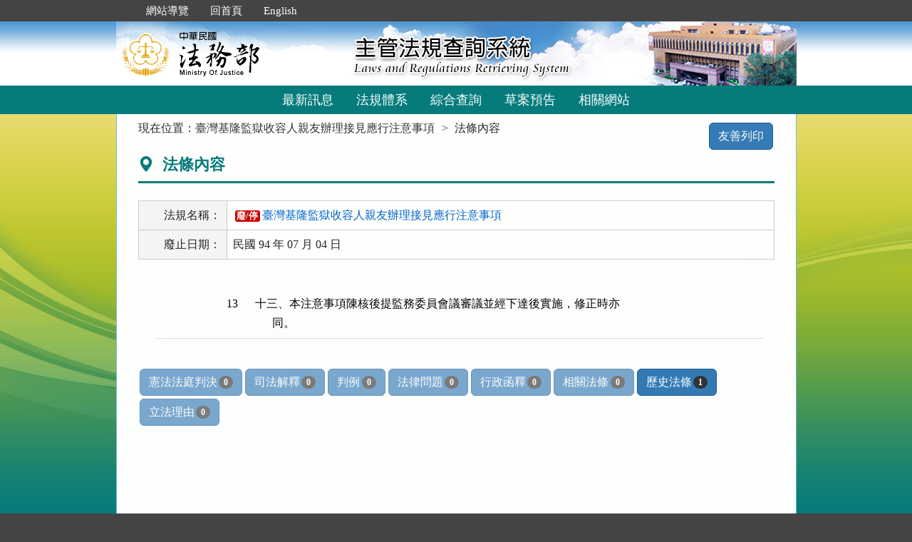

--- FILE ---
content_type: text/html; charset=utf-8
request_url: https://mojlaw.moj.gov.tw/LawContentExtent.aspx?LSID=FL032588&LawNo=13
body_size: 14593
content:


<!DOCTYPE html>
<html lang="zh-Hant-TW">
<head><meta http-equiv="Content-Type" content="text/html; charset=utf-8" /><meta http-equiv="X-UA-Compatible" content="IE=edge" />
    <!-- 響應式網頁設定：若後端設定不開啟響應式網頁效果，則不顯示以下這一行 -->
    <meta name="viewport" content="width=590" /><title>
	法務部-法條內容
</title>
    <!--[if lt IE 9]>
    <script src="/js/html5shiv.min.js"></script>
    <![endif]-->
    <link href="favicon.png" rel="icon" type="image/png" /><link href="css/bootstrap.min.css" rel="stylesheet" /><link href="css/font-awesome.min.css" rel="stylesheet" type="text/css" media="screen" /><link href="css/bootstrap-icons.min.css" rel="stylesheet" type="text/css" /><link href="css/layout.css" rel="stylesheet" type="text/css" media="screen" /><link href="css/table.css" rel="stylesheet" type="text/css" media="screen" /><link href="css/style_moj.css" rel="stylesheet" type="text/css" media="all" /><link href="css/printweb.css" rel="stylesheet" type="text/css" media="print" /><link href="css/tinybox.css" rel="stylesheet" type="text/css" media="all" />
    <script src="/js/jquery-3.7.1.min.js" type="text/javascript"></script>
    <script type="text/javascript">
        //避免XFS攻擊
        try {
            if (top.location.host != window.location.host)
                top.location = window.location;
        }
        catch (err) {
            top.location = window.location;
        }
    </script>

    <noscript><span style="color:#fff;">您的瀏覽器不支援JavaScript功能，若網頁功能無法正常使用時，請開啟瀏覽器JavaScript狀態</span></noscript>
    </head>
<body id="body">
    <form method="post" action="./LawContentExtent.aspx?LSID=FL032588&amp;LawNo=13" id="form1">
<div class="aspNetHidden">
<input type="hidden" name="__VIEWSTATE" id="__VIEWSTATE" value="ymoX8jpdYMmfsZQqzRPn6wyFEvl3NU3cS5qr8Qk0pmM/bH305tlDnaYKLrGs2LAUk9uKZn/m/QPFsMTPNKa8YXt1E9Xjct+8N2HCwEg6d5mLp3SbTPv31HtqDAfYIhI+14Zyb2VbsoVoOwe+dda0O8t2gjyyjUb9dR2JWhJUQBCRV1cEmXk9nCQbzObzNZyZo6aYrxhWGbQQ07agsNwlkVuB/D9TwQ2YEi4Ibl8xzYHV3ZsCxuphqa9cTIr2bG+eA9he8xQ4L8YhHXNNcLjwCFcocD2+3zD1jTNRIMGkOyGVpvSN8DhJGpV1cDobBWVmqtSwR5mDHiaXzkLQlDmEGIVHQ9dIaovBi+niaZuINpZLRUdR5jhhEqm6I08sIzARo/DVZTRPjoUHU00Skssggf507cK7YGVWaeeqqxXLDIZCEd9896iDapo1uQkfzwkAOTPDZ/TPMrRfpF80vRO27V//CnATrjuG2NsEIS6TfLteH5J4LmPb9LmicC0RSMEn/xBvmf0XLF896yf8JtiwXXwwu5kLQs85oh1fhZ03oDBEcpS2LWkvbJ9gcOCsRVAkhD0nxyomKDDNKYBs+KcjxSY2nGuP4df//+4zacGXqZhNww34xCouUuQWwFMKsz6u3hXY6BuHgA0TaCiRde0mghMaU0uMGv6T/i+3P0XF3iu/a9+32pkEMlAL/3MNg9UwBT//5MVEniARAvfHb3xBQqUB0xp52FW63MjLBEjvAULoAkABJ6BMrUJrMXAhAPvSy+MDy4pkZnHFY6vyVe4CWpCcIiN35NkWoy++BJaFyGZnX2/Wh8AehOQlZwkN1rSWY2hzMx1+uSFqofq4KmHCU3XlmrchOpeJ1qLRyOCLM1ujNBvBFeCcq0+Q+dJu4QfGIKWKKD6sRtBUq1AXosFnZROBELnwancd5egJwBOFQI3RRAekwwkw36vCcJMoZdQNiFhJDyZ4IWT//F50H3zIomqtiKPrl6Zxn8USvQRwN8KIUumfeMFCPVfWHuom1vZ8cTR8yQ0J6g7mWuOVNWVnexvJbOUnH6wGwW1OKn0/kqPCeYGM2zJ/5qb1e9X/18P4FWAKqxcM3cqqM8FiCWM36wvL8pOnH4xZFnZh6sdYzkz0J1NS0kuZ5IayPYlesMqMPUpqyC8mSbprW6Li3xbZ9Wqh2K72KwX924M29i7olnP3svPuJND7A/+GukNAvvDD9K6k14oHLjDd2ZWe1YA7lIUgkQsSLk8H9ztFmnPxLxAvnOw6bfVEoRyRaW6rPo6TzecGBCrj7r33VGsCwVUfZ5SJ+f47CuyPVSqXziDyBfGUMQzMW2hlC0IX4nDUqE7KI/lWPo7edSTKT50UGCpu+TGTkN/4NBCIjqlg+7cWgadjE6WQTtvxlS2WLsl4MbZ3z0pCY9b3vzlfdASeTwzVYCnAzMvePOPM+7HoaP0xLMWGBOjbmsc9DpBDx7q/0P4UBTh7uVQXY+VUsNoFuYa2x/KhK/pCHXNxLZMA0zxd6ri7feTcozYzxI9yQxMhgkY+dn3iMh7xXB8sW7xAbSqZcypMHP112vhrrVUbhF14YVAufRXj0BWMs01YcFmr79O0kgMI5fXtVtRkdn9nHcRBZ5U79+dRTldVe4NpcOih2YL/wyrciduwuSPlOvxh2J5URtY5YQMIa0V0BJxOu+g7BHHhRjxNBvkmWR5HSviutoyATUhDm28Zh0WDSxwEHvo6M9ugA1YvVHi60EApniOfrXkoi5rlVD97oxI0E/SMAbQHPEXQkK5rlYZH0YpTz3wOa87XIKkgvD0tjtr5aPiWOaItaX502cv/HHcsvoqy7t3VE5tqSaXpAanif8pwuBjZ/7LDwBUnxW3TQm8dHBFzVEVWWemg6d+IJinIypsmeV+uQOHK4UM4yalDMWyCEFoMf9lLmcIblcysedEDB8kHjLMi4AvB1LkdBBh8fpSvKFujm5Sr2lZxEk5hvcarcCxFsLZ0hl4K9wQUDMQO42k0X8ycG2vR1QgU6aILHGeR86I+md/1kwpbqVWOXEXwTla/07ruRlAfsdlzNSb1hk89RX7cSmS/[base64]/BUJs+77n5Xr4FqfwYQG2nzIq/11Bhsh+fbJ+I6TegV9mlEI8Qr1z3wGS/OIH+m9j43cWcFTB2vWwdl06bpB+HpJkVfMaN3LgWS6dlucF/33P8xAt0b1LyC2rt281xzbGmq5XeVykvnd5sEfIq/UPpzKp5B61izIlArv2yDr1Ghz1WLSmUpSFSjPRayUurGrBRjUlC93SKqZF2m2seBz//IiIzgivNxKG0aE65njrXkPudKXGm0aDwKF/6GQY1bOjkEx4NTVepCREyGHeqFUJfTCI5GNgx0Zp25l1UXMsSSwlAJ0VNblfZ5HlzZufj/jyOa70oflI6adisZy2EyhGftiCgMkYxsctFrSHsUOwY=" />
</div>

<div class="aspNetHidden">

	<input type="hidden" name="__VIEWSTATEGENERATOR" id="__VIEWSTATEGENERATOR" value="FC3FA20D" />
</div>
        <a href="#content" id="AM" class="sr-only sr-only-focusable A1">跳到主要內容區塊</a>
        <header>
			<div class="navbar navbar-expand-md navbar-dark navbar-default">
				<div class="nav-system">主管法規查詢系統</div>
				<div class="header-con">
					<!-- 上方選單 -->
					<div class="collapse navbar-collapse header-nav">
						<ul class="nav navbar-nav">
							<li><a href="#U" id="AU" name="U" title="功能區塊" accesskey="U">:::</a></li>
							<li><a href="/SiteMap.aspx">網站導覽</a></li>
							<li><a href="/index.aspx">回首頁</a></li>
							<li><a href="/ENG/index.aspx">English</a></li>
						</ul>
					</div>
					<div class="navbar-header">
						<!-- logo 圖片-->
						<h1 class="logo">
							<a href="/index.aspx" title="法務部主管法規查詢系統：回首頁">
								<img src="/images/logo.png" width="320" height="90" alt="法務部logo：回主管法規查詢系統首頁"></a>
						</h1>
						<!-- 系統名稱Banner -->
						<div class="sys-name">
							<img src="/images/logo_system.png" width="320" height="90" alt="主管法規查詢系統 Laws and Regulations Retrieving System">
						</div>
						<button type="button" class="navbar-toggler myNavbar" data-bs-toggle="collapse" data-bs-target="#myNavbar" aria-controls="myNavbar" aria-expanded="false" aria-label="功能選單">
							<span class="navbar-toggler-icon"></span>
						</button>
					</div>
                </div>
				<!-- myNavbar 主選單 -->
				<nav class="collapse navbar-collapse menu" id="myNavbar" role="navigation">
					<div class="menu-con">
						<ul>
							<li class="active"><a href="/index.aspx">最新訊息</a></li>
							<li><a href="/LawCategoryMain.aspx?type=M" id="hlLawCategory">法規體系</a></li>
							
							<li><a href="/LawQuery.aspx">綜合查詢</a></li>
							<li><a href="/DraftForum.aspx">草案預告</a></li>
							
							<li><a href="/WebList.aspx">相關網站</a></li>
							
							<!-- 小螢幕才會顯示 -->
							<li class="topmenu visible-xs"><a href="/SiteMap.aspx">網站導覽</a></li>
							<li class="topmenu visible-xs"><a href="/index.aspx">回首頁</a></li>
							<li class="topmenu visible-xs"><a href="/ENG/index.aspx">English</a></li>
						</ul>
						<div class="clearfix"></div>
					</div>
				</nav>
            </div>
        </header>

        
        <!-- 主要內容 -->
        <div class="container-fluid con-bg">
            <div class="content-con" id="content" role="main">
                <a href="#C" id="AC" name="C" title="內容區塊" accesskey="C">:::</a>
        
                
    
    <ol class="breadcrumb">
        現在位置：
        <li>
            <a href="LawContent.aspx?LSID=FL032588">臺灣基隆監獄收容人親友辦理接見應行注意事項</a></li>
        <li>法條內容</li>
    </ol>
    <div class="btn-printer">
		<a class="btn btn-default" href="LawContentExtent.aspx?media=print&LSID=FL032588&LawNo=13" title="另開新視窗" target="_blank" rel="noopener noreferrer">友善列印</a>
	</div>
    <div class="clearfix"></div>
    <div class="text-con">
        <div class="text-title">
            <h2><i class="bi bi-geo-alt-fill"></i>
                法條內容</h2>
        </div>
        
<table class="table table-bordered tab-edit">
    <tr>
        <th>法規名稱：</th>
        <td>
            <a href="LawContent.aspx?LSID=FL032588"><span class="label-fei">廢/停</span>臺灣基隆監獄收容人親友辦理接見應行注意事項</a>
            </td>
    </tr>
    <tr><th>廢止日期：</th><td>民國 94 年 07 月 04 日</td></tr>

    
   
</table>
        
            
        <div class="law-content law-content-moj">
            <div class="row">
               <div class="col-no">
                   <div >13</div>
                
                             
                </div>
                <div class="col-data">
                     
                    <pre title="內容">十三、本注意事項陳核後提監務委員會議審議並經下達後實施，修正時亦
      同。</pre>
                    
                        
                </div>
            </div>
        </div>
                
            
        
        <ul class="btnZone">
            <li><a href="LawContentExtentList.aspx?LSID=FL032588&LawNo=13&ExtentType=cj" class="btn btn-default disabled">憲法法庭判決<span class="badge">0</span></a></li>
            <li><a href="LawContentExtentList.aspx?LSID=FL032588&LawNo=13&ExtentType=c" class="btn btn-default disabled">司法解釋<span class="badge">0</span></a></li>           
            <li><a href="LawContentExtentList.aspx?LSID=FL032588&LawNo=13&ExtentType=j1" class="btn btn-default disabled">判例<span class="badge">0</span></a></li>
            <li><a href="LawContentExtentList.aspx?LSID=FL032588&LawNo=13&ExtentType=q" class="btn btn-default disabled">法律問題<span class="badge">0</span></a></li>            
            <li><a href="LawContentExtentList.aspx?LSID=FL032588&LawNo=13&ExtentType=e" class="btn btn-default disabled">行政函釋<span class="badge">0</span></a></li>            
            <li><a href="LawContentRela.aspx?LSID=FL032588&LawNo=13" class="btn btn-default disabled">相關法條<span class="badge">0</span></a></li>            
            <li><a href="LawContentExtentHistory.aspx?LSID=FL032588&LawNo=13" class="btn btn-default">歷史法條<span class="badge">1</span></a></li>                        
            <li><a href="LawContentReason.aspx?LSID=FL032588&LawNo=13" class="btn btn-default disabled">立法理由<span class="badge">0</span></a></li>            
        </ul>
    </div>

            </div>
            <div class="clearfix"></div>
        </div>
        <!-- container-fluid 主要內容結束 -->

        <footer>
            <div class="footer-con">
                <a href="#Z" id="AF" name="Z" title="網站資訊區塊" accesskey="Z">:::</a>
                <div class="clearfix"></div>
                <div class="copyrights">
					<a href="Copyright.aspx">政府網站資料開放宣告</a> │ 
					<a href="Privacy.aspx">隱私權保護宣告</a> │ 
					<a href="https://www.moj.gov.tw/2204/2645/2700/" target="_blank" rel="noreferrer noopener" title="另開新視窗">資訊安全政策</a>		
				</div>
                <ul class="address">
                    <li>法務部本部：100204 台北市重慶南路一段130號　電話總機：(02)2191-0189</li>
                    <li>本網站提供法規之最新動態及資料檢索，不提供法律諮詢服務。</li>
                    <li>本網站法規資料若與機關公布文字有所不同，仍以公布之書面資料為準。</li>
                    <li>資料庫內容雙週五定期更新，法規整編資料截止日：2026/01/16</li>
                </ul>
				<ul class="logo-box">
                    
                    <li><a href="https://accessibility.moda.gov.tw/Applications/Detail?category=20250620093458" title="無障礙網站（另開新視窗）" target="_blank" rel="noopener noreferrer">
                        <img src="/images/accessabilityAA.png" border="0" width="88" height="31" alt="通過AA無障礙網頁檢測">
                    </a></li>
                    
                </ul>
                <div class="visitors" style="color: #444; display:none;">
                    瀏覽人數：165366990（自民國106年6月1日起）
                </div>
            </div>
			<p id="gotop"><a href="#content">回上方</a></p>
        </footer>
    </form>
</body>
</html>
<script src="/js/bootstrap.min.js" type="text/javascript"></script>
<script src="/js/app.js" type="text/javascript"></script>
<script src="/js/tinybox.js" type="text/javascript"></script>
<script type="text/javascript">
    $(function () {
        ChangeFunUrl();
        //question();
        $(window).resize(function () {
            ChangeFunUrl();
            //question();
        });
    });
    
    function ChangeFunUrl() {
        //依據頁面寬度切換功能
        if ($(window).width() < 767) {
            $("#hlLawCategory").attr("href", "LawCategoryMain.aspx?type=M");
            $("#hlCommonUsed").attr("href", "CommonUsedMain.aspx?type=M");
        }
        else {
            $("#hlLawCategory").attr("href", "LawCategoryMain.aspx");
            $("#hlCommonUsed").attr("href", "CommonUsedMain.aspx");
        }
    }
</script>
<script type="text/javascript">
    window.onresize = function (event) { SetWidthHeight(); }
    window.onload = function (event) {
        SetWidthHeight();
    }

    //取螢幕寬度
    function SetWidthHeight() {
        var width = (window.innerWidth > 0) ? window.innerWidth : screen.width;
        var height = (window.innerHeight > 0) ? window.innerHeight : screen.height;
        //var page =  getPageName();
        //if (page == "law.aspx" ||
        //        page == "fintcontent.aspx")
        //    return;

        $.ajax({
            type: 'POST',
            url: "WindowSize.ashx",
            data: { 'Width': width, 'Height': height },
            contentType: "application/json; charset=utf-8",
            dataType: "json"
        }).done(function (data) {
            if (data.isFirst) {
                //window.location.reload();
            };
        }).fail(function (xhr) {
            //alert("Problem to retrieve browser size.");
        });
    }
    //取得目前網頁名稱
    function getPageName() {
        var path = window.location.pathname;
        return path.split("/").pop().toLowerCase();
    }
</script>


